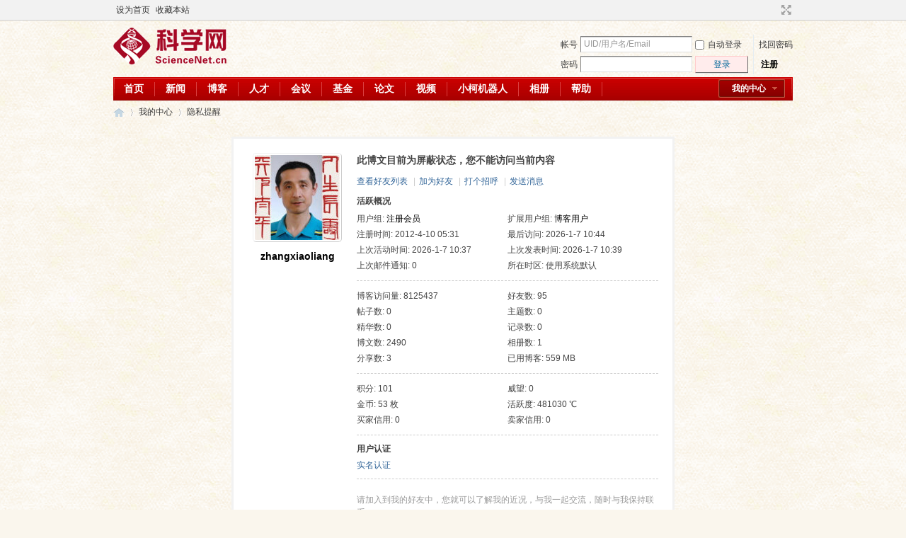

--- FILE ---
content_type: text/css
request_url: https://blog.sciencenet.cn/template/default/style/t1/images/My%20center.css
body_size: 1110
content:
@charset "utf-8";
/* CSS Document */

.zhxbox{ overflow:auto; font-family:"宋体"; line-height:22px; color:#333333; }
.jjleft{ width:517px; float:left;  line-height:25px;}
.hbright{ background: url(hongbao.gif) no-repeat; height:145px; width:219px; float:right;}
.hbright .hbfont{ color:#9d0000; margin:10px 20px;}
.jjportrait{ padding:2px;}
.zxred{ color:#ba0000;}

.zhxbox01{ overflow:auto;font-family:"宋体"; line-height:22px; color:#333333; margin-top:10px; border:1px solid #dfdfdf; }
.zhxbox01 .left{ float:left; width:400px; }
.zhxbox01 .right{float:right; width:405px; border-left:1px solid #dfdfdf;  }
.zhxbox02{ overflow:auto;font-family:"宋体"; line-height:22px; color:#333333;  border:1px solid #dfdfdf; border-top:none }
.zhxbox02 .left{ float:left; width:400px; }
.zhxbox02 .right{float:right; width:405px; border-left:1px solid #dfdfdf;  }
.rightbox{ margin-left:10px; width:810px; float:right}
.newbg{ background:url(Newbg.gif) repeat-x; height:38px;}
.tit{ font-size:14px; color:#c20000; font-weight:bold}
.more01 a{ font-size:12px; color:#b5615f; }
.ltitbg{ background: #ffecec; height:34px; line-height:34px;}
.rtitbg{ background:url(rtitbg.gif) repeat-x; height:34px; line-height:34px;}
.xx{ background:url(xiaoxi.gif) no-repeat; width:303px; height:37px; margin-left:20px; color:#a57f0b;  line-height:45px; padding:0px 10px;}
.xxred{ font-weight:bold; color:#c10000;}
.xxinput{ width:300px; height:57px;  margin-top:10px; overflow:hidden}
.wbfont a{ font-size:14px; font-weight:bold; text-decoration:underline; color:#b60000}
.wbtx{ border:1px  solid  #cdcdcd; background:#FFF; padding:2px; margin:5px 0px; width:48px; height:48px;}

/*选项卡1*/
#Tab1{
width:398px;
margin:0px;
padding:0px; margin-top:10px;}

/*菜单class*/
.Menubox {
width:100%;
background:url(200801081251340.gif);
height:27px;
line-height:27px;
}
.Menubox ul{
margin:0px;
padding:0px;
}
.Menubox li{
float:left;
display:block;
cursor:pointer;
width:80px;
text-align:center;
color:#3c3231;
margin-left:5px;
border-bottom:none;
font-weight:bold;

}
.Menubox li.hover{
padding:0px;
background:#fff;
width:82px;
border-left:1px solid #d1ccc6;
border-top:1px solid #d1ccc6;
border-right:1px solid #d1ccc6;
background:url(200801081249070.gif);
color:#37342f;
font-weight:bold;
height:27px;
line-height:27px; margin-left:5px;
}
.Contentbox{
clear:both;
margin-top:0px;
border-top:1px solid #cdccc8;
margin-left:5px;

text-align:left;
padding-top:8px;

}
.Contentbox table{font-size:14px;
line-height:24px; margin-top:10px;}
.Contentbox .time{ color:#979696; font-size:12px;}

.mm{ margin:10px 0px 10px 15px;}
.ss{ width:310px; height:27px; line-height:27px; border:1px solid #c7a8ad; margin:5px 0px 10px 0px;}
.ss01{ width:247px; height:27px; line-height:27px; border:1px solid #c7a8ad; margin:5px 0px 10px 0px;}